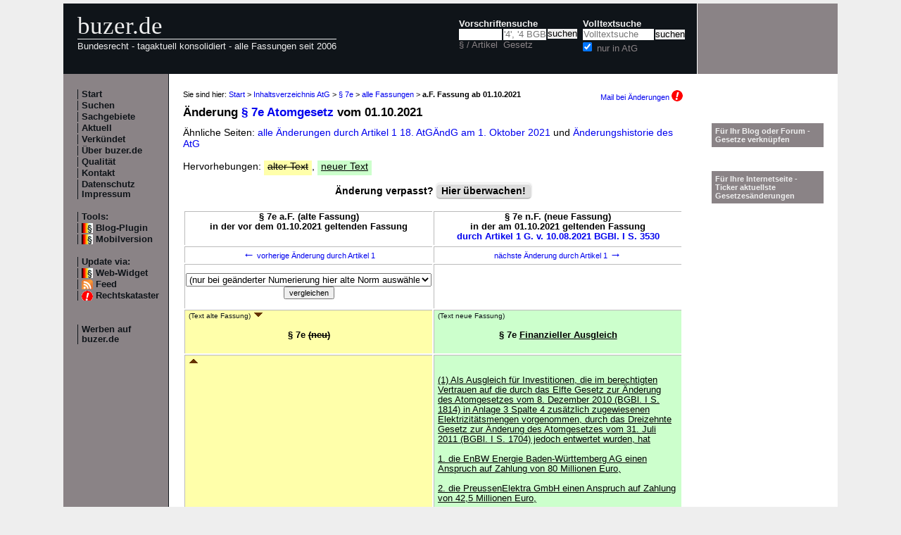

--- FILE ---
content_type: text/html; charset=utf-8
request_url: https://www.buzer.de/gesetz/6234/al158835-0.htm
body_size: 4804
content:

<!DOCTYPE html PUBLIC "-//W3C//DTD XHTML 1.0 Strict//EN" 
  "http://www.w3.org/TR/xhtml1/DTD/xhtml1-strict.dtd">
  
<html lang="de" xmlns="http://www.w3.org/1999/xhtml">
<head>
	
	<meta http-equiv="Content-Type" content="text/html; charset=utf-8" />
	<meta http-equiv="expires" content="0" />
	<meta name="language" content="de" />
	<meta name="referrer" content="origin-when-cross-origin" />
	<meta name="author" content="buzer.de" />
	<link href="/screen.css" rel="stylesheet" type="text/css" media="all" /><meta name="viewport" content="width=device-width, initial-scale=1.0" /><link href="/print.css" rel="stylesheet" type="text/css" media="print" />
	<link rel="alternate" type="application/rss+xml" title="buzer.de Feed" href="/gesetze_feed.xml" />
	<link rel="search" type="application/opensearchdescription+xml" title="buzer.de - Titelsuche, z.B. '32a EStG'" href="/buzer_search_titel.xml" />
	<link rel="search" type="application/opensearchdescription+xml" title="buzer.de - Volltextsuche" href="/buzer_search_volltext.xml" />
<link rel="contents" href="/Atomgesetz.htm" title="Inhaltsverzeichnis AtG" /><meta name="robots" content="index,follow" />
<link rel="canonical" href="https://www.buzer.de/gesetz/6234/al158835-0.htm" />
	
	<title>Fassung &sect; 7e AtG a.F. bis 01.10.2021 (ge&auml;ndert durch Artikel 1 G. v. 10.08.2021 BGBl. I S. 3530) </title>
	<meta name="description" content="Text &sect; 7e (neu) AtG a.F. Atomgesetz in der Fassung vom 01.10.2021 (ge&auml;ndert durch Artikel 1 G. v. 10.08.2021 BGBl. I S. 3530) " />
	<meta name="keywords" content="Anspruch Elektrizit&auml;tsmengen Millionen Zahlung Atomgesetz Ausgleich Gigawattstunden Kernkraftwerks Kommission Nuclear Anwendung Brunsb&uuml;ttel Europ&auml;ischen" />
</head>
<body>
<div class="main">
<div class="headerb">
	<div class="logog"><a href="/index.htm">buzer.de</a></div>
	<div class="logok"><span> Bundesrecht - tagaktuell konsolidiert - alle Fassungen seit 2006</span></div>
	<div class="suchform"><div class="suchform1"><form name="Vorschriftensuche" method="get" action="/s1.htm">
<div>
<div class="suchetitel">Vorschriftensuche</div>	
<div class="input1plabel"><input class="input1p" name="a" type="text" id="paragraf" accesskey="a" value="" autocorrect="off" autocomplete="off" title="tippen Sie z.B. '1 EStG' und dr&uuml;cken Sie 'Enter';
wird automatisch ohne Maus beim Tippen einer Zahl ausgew&auml;hlt" />
<label for="paragraf">&sect; / Artikel</label></div><div class="input1glabel"><input class="input1g ajax-suggestion url-/suggest" name="g" type="text" placeholder="'4', '4 BGB' o. 'BGB'" id="gesetz" accesskey="g" value="" autocorrect="off" autocomplete="off" title="Suche mit Namen, einem Teil davon oder anhand der Fundstelle;
wird automatisch ohne Maus beim Tippen eines Buchstaben ausgew&auml;hlt" /><label for="gesetz">Gesetz</label></div><input class="input1s" type="submit" value="suchen" />
<input type="hidden" name="kurz" value="AtG" />
<input type="hidden" name="ag" value="6234" />
</div></form></div>
<div class="suchform2"><form name="Volltextsuche" method="get" action="/s2.htm">
			<div>
			<div class="input2vlabel"><label for="volltextsuche">Volltextsuche</label></div>
			<input class="input2v" name="v" placeholder="Volltextsuche" type="text" id="volltextsuche" accesskey="v" value="" title="suchen Sie hier im vollen Text der Gesetze" /><input class="input2s" type="submit" value="suchen" onClick="return checkEmptyFulltext();" />
			<div class="input2llabel">
			<input class="input2l" id="lokalesuche" type="checkbox" name="loc" value="1" checked="checked" />
			<label for="lokalesuche">nur in AtG</label>
			</div>
			<input type="hidden" name="kurz" value="AtG" />

			<input type="hidden" name="ag" value="6234" />
			</div>
		</form>
	</div>
<div class="updown mheadhide"><a href="#"><span class="navarrow">&#8593;</span> nach oben</a> <a href="#b"><span class="navarrow">&#8595;</span> nach unten</a></div></div>	

</div>
<div class="headerbr"></div>

<div class="dcont"><div class="boxleft">&nbsp;</div><div class="dcontl"><div class="m"><a href="/index.htm" title="zur Startseite">Start</a></div><div class="m"><a href="/s.htm" title="alle Suchfunktionen">Suchen</a></div><div class="m"><a href="/fna/index.htm" title="Sachgebiete nach FNA">Sachgebiete</a></div><div class="m"><a href="/z.htm" title="gerade in Kraft getretene &Auml;nderungen">Aktuell</a></div><div class="m"><a href="/v.htm" title="demn&auml;chst in Kraft tretende &Auml;nderungen">Verk&uuml;ndet</a></div><div class="m"><a href="/h.htm" title="Nutzungshinweise f&uuml;r buzer.de">&Uuml;ber buzer.de</a></div><div class="m"><a href="/quality.htm" title="Qualicheck">Qualit&auml;t</a></div><div class="m"><a href="https://www.buzer.de/k.htm" title="Kontaktformular">Kontakt</a></div><div class="m"><a href="/i.htm" title="Impressum, Datenschutz">Datenschutz Impressum</a></div><br /><div class="m">Tools:</div><div class="m"><a class="android" href="/li.htm" title="Zitate und Fundstellen verlinken">Blog-Plugin</a></div><div class="m"><a class="android" href="https://www.buzer.de/gesetz/6234/al158835-0.htm?setmobile=1" rel="nofollow" title="Ansicht f&uuml;r mobile Ger&auml;te, erfordert cookie">Mobilversion</a></div><div class="m" id="previewSelector" style="display:none;"><input type="checkbox" name="previewSelector" /> Vorschau</div><br /><div class="m">Update via:</div>	
<div class="m"><a class="android" href="/gesetze-ticker.htm" title="Informationsdienst per Ticker">Web-Widget</a></div>
<div class="m"><a class="rssl" href="/gesetze_feed.xml">Feed</a></div>
<div class="m"><a class="att" href="https://www.buzer.de/rechtskataster.htm">Rechtskataster</a></div>

<br /><br /><div class="m"><a href="/werben.htm" title="Werben auf buzer.de">Werben auf buzer.de</a></div></div><div class="dcontc"><!-- google_ad_section_start --><div class="nav">Sie sind hier: <a href="/index.htm">Start</a> &gt; <a href="/Atomgesetz.htm">Inhaltsverzeichnis AtG</a> &gt; <a href="/gesetz/6234/a280099.htm">&sect; 7e</a> &gt; <a href="/gesetz/6234/al280099.htm">alle Fassungen</a> &gt; <b>a.F. Fassung ab 01.10.2021</b><div class="headmail"><a href="https://www.buzer.de/rechtskataster.htm?t=1&amp;alarmAddTitle=6234">Mail bei &Auml;nderungen <img src="/images/attention.gif" alt="attention" /></a></div></div><h1 class="t">&Auml;nderung <a href="https://www.buzer.de/gesetz/6234/a280099.htm">&sect; 7e Atomgesetz</a> vom 01.10.2021</h1>&Auml;hnliche Seiten: <a class="highlight2" href="/gesetz/6234/v276800-2021-10-01.htm">alle &Auml;nderungen durch Artikel 1 18. AtG&Auml;ndG am 1.&nbsp;Oktober&nbsp;2021 </a> und <a href="/gesetz/6234/l.htm">&Auml;nderungshistorie des AtG</a><br /><br />Hervorhebungen: <span class="halt hdel">alter Text</span>, <span class="hneu happ">neuer Text</span><br /><br /><a name="kopf" id="kopf"></a><div style="text-align:center;font-weight:bold;">&Auml;nderung verpasst? <div class="nbutton"><a href="https://www.buzer.de/rechtskataster.htm?t=3&amp;alarmAddTitle=6234">Hier &uuml;berwachen!</a></div><br /></div><br /><table class="tdiff"><tr><th>&sect; 7e  a.F. (alte Fassung)<br />in der vor dem 01.10.2021 geltenden Fassung</th><th>&sect; 7e n.F. (neue Fassung)<br />in der am 01.10.2021 geltenden Fassung<br /><a title="Artikel 1 Achtzehntes Gesetz zur &Auml;nderung des Atomgesetzes" href="https://www.buzer.de/gesetz/14910/a276800.htm">durch Artikel 1 G. v. 10.08.2021 BGBl. I S. 3530</a></th></tr><tr class="noprint"><td><div class="hnav"><a href="https://www.buzer.de/gesetz/6234/al158834-0.htm" id="lprev"><span class="navarrow">&#8592;</span> vorherige &Auml;nderung durch Artikel 1</a></div></td><td><div class="hnav"><a href="https://www.buzer.de/gesetz/6234/al158836-0.htm" id="lnext">n&auml;chste &Auml;nderung durch Artikel 1 <span class="navarrow">&#8594;</span></a></div></td></tr><tr class="noprint"><td><div class="hnav"><form action="/gesetz/6234/al158835-0.htm" method="get" style="margin:0px;"><p><select style="width:100%;" name="line"><option value="0">(nur bei ge&auml;nderter Numerierung hier alte Norm ausw&auml;hlen)</option><option value="158834">&sect; 7 Genehmigung von Anlagen</option><option value="158836">&sect; 7f (neu) </option><option value="158837">&sect; 7g (neu) </option></select><input type="submit" value="vergleichen" /></p></form></div></td><td><div class="hnav"></div></td></tr><tr><td class="halt"> <span class="hdiff">(Text alte Fassung)</span> <a class="noprint" name="t0" id="t0" href="#t1"><img src="/images/pf_d.gif" alt="n&auml;chste &Auml;nderung" /></a><br /><br /><h3 class="art0"> &sect; 7e <span class="hdel">(neu) </span></h3> <br /> </td><td class="hneu"><span class="hdiff">(Text neue Fassung)</span><br /><br /><h3 class="art0"> &sect; 7e <span class="happ">Finanzieller Ausgleich </span></h3> <br /> </td></tr><tr><td class="halt"><a class="noprint" name="t1" id="t1" href="#t0"><img src="/images/pf_u.gif" alt="vorherige &Auml;nderung" /></a><br /><br />&nbsp;</td><td class="hneu"><br /><br /><span class="happ">(1) Als Ausgleich f&uuml;r Investitionen, die im berechtigten Vertrauen auf die durch das Elfte Gesetz zur &Auml;nderung des Atomgesetzes vom 8. Dezember 2010 (BGBl. I S. 1814) in Anlage 3 Spalte 4 zus&auml;tzlich zugewiesenen Elektrizit&auml;tsmengen vorgenommen, durch das Dreizehnte Gesetz zur &Auml;nderung des Atomgesetzes vom 31. Juli 2011 (BGBl. I S. 1704) jedoch entwertet wurden, hat <br /> <br />1. die EnBW Energie Baden-W&uuml;rttemberg AG einen Anspruch auf Zahlung von 80 Millionen Euro, <br /> <br />2. die PreussenElektra GmbH einen Anspruch auf Zahlung von 42,5 Millionen Euro, <br /> <br />3. die RWE Nuclear GmbH einen Anspruch auf Zahlung von 20 Millionen Euro. <br /> <br />(2) Als Ausgleich f&uuml;r Elektrizit&auml;tsmengen aus den Elektrizit&auml;tsmengenkontingenten der Kernkraftwerke Brunsb&uuml;ttel, Kr&uuml;mmel und M&uuml;lheim-K&auml;rlich gem&auml;&szlig; Anlage 3 Spalte 2, die auf Grund des Dreizehnten Gesetzes zur &Auml;nderung des Atomgesetzes vom 31. Juli 2011 (BGBl. I S. 1704) in konzerneigenen Kernkraftwerken nicht verwertet werden k&ouml;nnen, hat <br /> <br />1. die RWE Nuclear GmbH einen Anspruch auf Zahlung von 860,398 Millionen Euro f&uuml;r Elektrizit&auml;tsmengen von 25.900,00 Gigawattstunden des Kernkraftwerks M&uuml;lheim-K&auml;rlich, <br /> <br />2. die Vattenfall Europe Nuclear Energy GmbH einen Anspruch auf Zahlung von <br /> <br />a) 243,606 025 Millionen Euro f&uuml;r Elektrizit&auml;tsmengen von 7.333,113 Gigawattstunden des Kernkraftwerks Brunsb&uuml;ttel und <br /> <br />b) 1,181 809 277 Milliarden Euro f&uuml;r Elektrizit&auml;tsmengen von 41.022,555 Gigawattstunden des Kernkraftwerks Kr&uuml;mmel. <br /> <br />(3) <span class="satz" title="Satz 1">1</span> Der Bund fordert einen Ausgleich, der auf Grund der Abs&auml;tze 1 und 2 geleistet worden ist, zur&uuml;ck, soweit die Europ&auml;ische Kommission durch bestandskr&auml;ftigen Beschluss gem&auml;&szlig; Artikel 9 Absatz 5 oder Artikel 13 der Verordnung (EU) 2015/1589 des Rates vom 13. Juli 2015 &uuml;ber besondere Vorschriften f&uuml;r die Anwendung von Artikel 108 des Vertrags &uuml;ber die Arbeitsweise der Europ&auml;ischen Union (ABl. L 248 vom 24.9.2015, S. 9) oder ein Unionsgericht rechtskr&auml;ftig festgestellt hat, dass der Ausgleich eine mit dem Binnenmarkt unvereinbare Beihilfe ist. <span class="satz" title="Satz 2">2</span> Der zur&uuml;ckzuzahlende Betrag ist ab dem Zeitpunkt, zu dem der Anspruchsinhaber ihn empfangen hat, in H&ouml;he des von der Europ&auml;ischen Kommission festgelegten Zinssatzes auf Grund der Verordnung (EG) Nr. 794/2004 der Kommission vom 21. April 2004 zur Durchf&uuml;hrung der Verordnung (EG) Nr. 659/1999 des Rates &uuml;ber besondere Vorschriften f&uuml;r die Anwendung von Artikel 93 des EG-Vertrags (ABl. L 140 vom 30.4.2004, S. 1; L 25 vom 28.1.2005, S. 74; L 131 vom 25.5.2005, S. 45), die zuletzt durch die Verordnung (EU) 2016/2105 (ABl. L 327 vom 2.12.2016, S. 19) ge&auml;ndert worden ist, zu verzinsen.<br /> <br /></span></td></tr><tr class="noprint"><td><div class="hnav"><a href="https://www.buzer.de/gesetz/6234/al158834-0.htm"><span class="navarrow">&#8592;</span> vorherige &Auml;nderung durch Artikel 1</a></div></td><td><div class="hnav"><a href="https://www.buzer.de/gesetz/6234/al158836-0.htm">n&auml;chste &Auml;nderung durch Artikel 1 <span class="navarrow">&#8594;</span></a></div></td></tr></table><br /><!-- google_ad_section_end --><div class="anz_bnews_h"><a href="/rechtskataster.htm?t=120&amp;alarmAddTitle=6234" target="_blank">
<p style="font-size:110%;"><b>AtG - Änderungen überwachen</b></p> 	

<p>Sie werden über jede verkündete oder in Kraft tretende Änderung per Mail informiert, sofort, wöchentlich oder in dem Intervall, das Sie gewählt haben.</p>

<p>Auf Wunsch werden Sie zusätzlich im konfigurierten Abstand vor Inkrafttreten erinnert.</p> 

<p>Stellen Sie Ihr Paket zu überwachender Vorschriften beliebig zusammen.</p>

<p class="alink">Rechtskataster - Jetzt anmelden!</p>

<p><b>Weitere Vorteile:</b><p>Konsolidierte Vorschriften selbst bei Inkrafttreten "am Tage nach der Verkündung", Synopse zu jeder Änderungen, Begründungen des Gesetzgebers</p>

</a></div><div class="plinks"><b>Link zu dieser Seite</b>: https://www.buzer.de/gesetz/6234/al158835-0.htm&nbsp;&nbsp;&nbsp;</div><div class="top"><a href="https://www.buzer.de/Atomgesetz.htm">Inhaltsverzeichnis</a> | <a href="/Gesetze_PDF_ausdrucken.htm" title="Hinweise zum Ausdrucken">Ausdrucken/PDF</a> | <a href="#">nach oben</a></div></div><div class="dcontr"><div>&nbsp;</div><br /><br /><div class="mo"><a href="/li.htm">F&uuml;r Ihr Blog oder Forum - Gesetze verkn&uuml;pfen</a></div><br /><br /><div class="mo"><a href="/gesetze-ticker.htm">F&uuml;r Ihre Internetseite -<br />Ticker aktuellste Gesetzes&auml;nderungen</a></div></div></div><div class="dfoot"><div class="dfootl"><div>&nbsp;</div></div><div class="dfootc"><a name="b"></a></div><div class="dfootr"></div></div><script type="text/javascript" src="/ajaxSuggestions.js"></script>
			<script type="text/javascript" src = "/jquery-3.1.1.min.js"></script>
			<div id="search-result-suggestions"><div id="search-results"></div></div><script type="text/javascript" src = "/functions.js"></script><script type="text/javascript" src = "/swipe.js"></script></div></body></html>